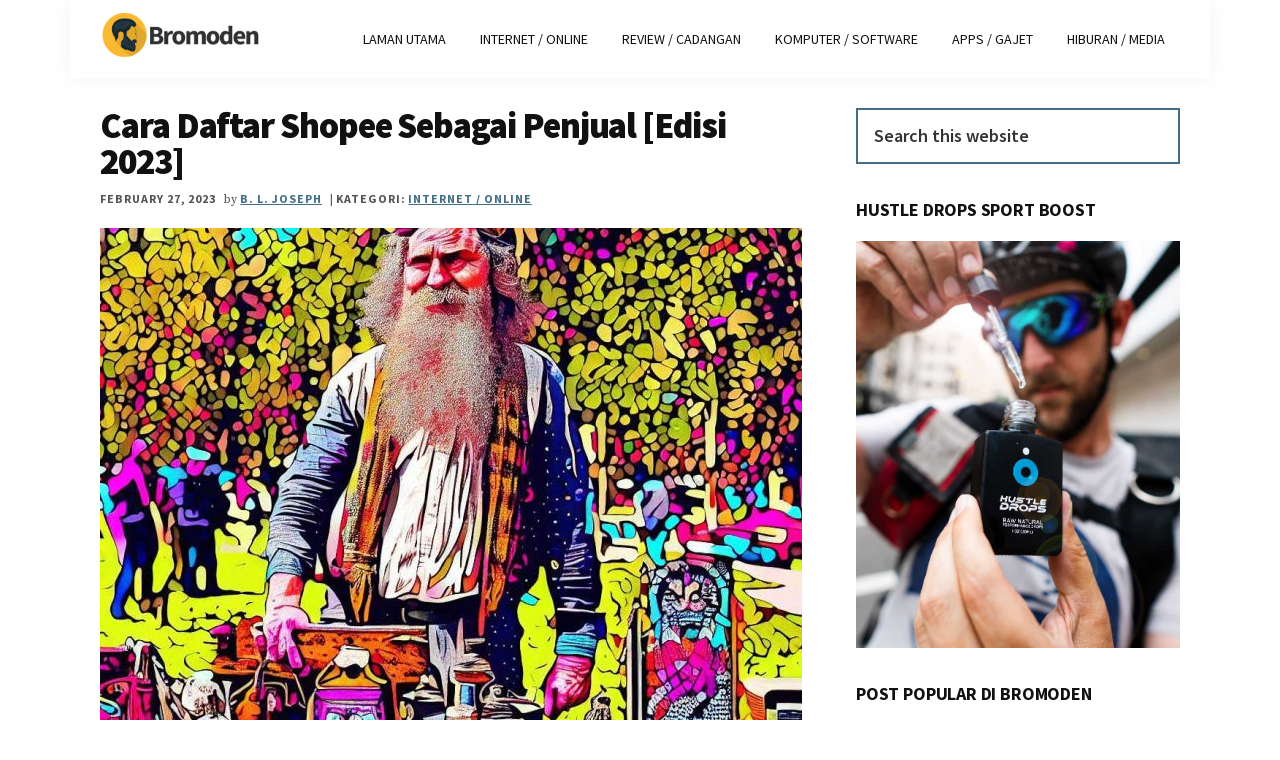

--- FILE ---
content_type: text/html; charset=utf-8
request_url: https://www.google.com/recaptcha/api2/aframe
body_size: 270
content:
<!DOCTYPE HTML><html><head><meta http-equiv="content-type" content="text/html; charset=UTF-8"></head><body><script nonce="DO_-Nkq7Z4wiSfMbUWxYJw">/** Anti-fraud and anti-abuse applications only. See google.com/recaptcha */ try{var clients={'sodar':'https://pagead2.googlesyndication.com/pagead/sodar?'};window.addEventListener("message",function(a){try{if(a.source===window.parent){var b=JSON.parse(a.data);var c=clients[b['id']];if(c){var d=document.createElement('img');d.src=c+b['params']+'&rc='+(localStorage.getItem("rc::a")?sessionStorage.getItem("rc::b"):"");window.document.body.appendChild(d);sessionStorage.setItem("rc::e",parseInt(sessionStorage.getItem("rc::e")||0)+1);localStorage.setItem("rc::h",'1769083876734');}}}catch(b){}});window.parent.postMessage("_grecaptcha_ready", "*");}catch(b){}</script></body></html>

--- FILE ---
content_type: application/javascript; charset=utf-8
request_url: https://fundingchoicesmessages.google.com/f/AGSKWxUiHoo8Qq5FSJqCdr7hHpkzuSlFyVTeLV_feXIumy_0wvI-4QGWhDbAcCugve7YOBzVxy6Lkk4wPjg6WCcC2rvsoCvdxlf9NflFKEL7tWDP59TJI2YNiHhCScDolVZ4RQIZ7KSEnePLbT0apV4FQINj1N_xE8jEt6OGatP_9w7Wv9ZQ64HODnZOKgpn/__ad_zone_/ad/rotate?.adforge.-adtrack.-advertisement-management/
body_size: -1288
content:
window['446c4076-abb9-4cc6-914c-e3028ee35808'] = true;